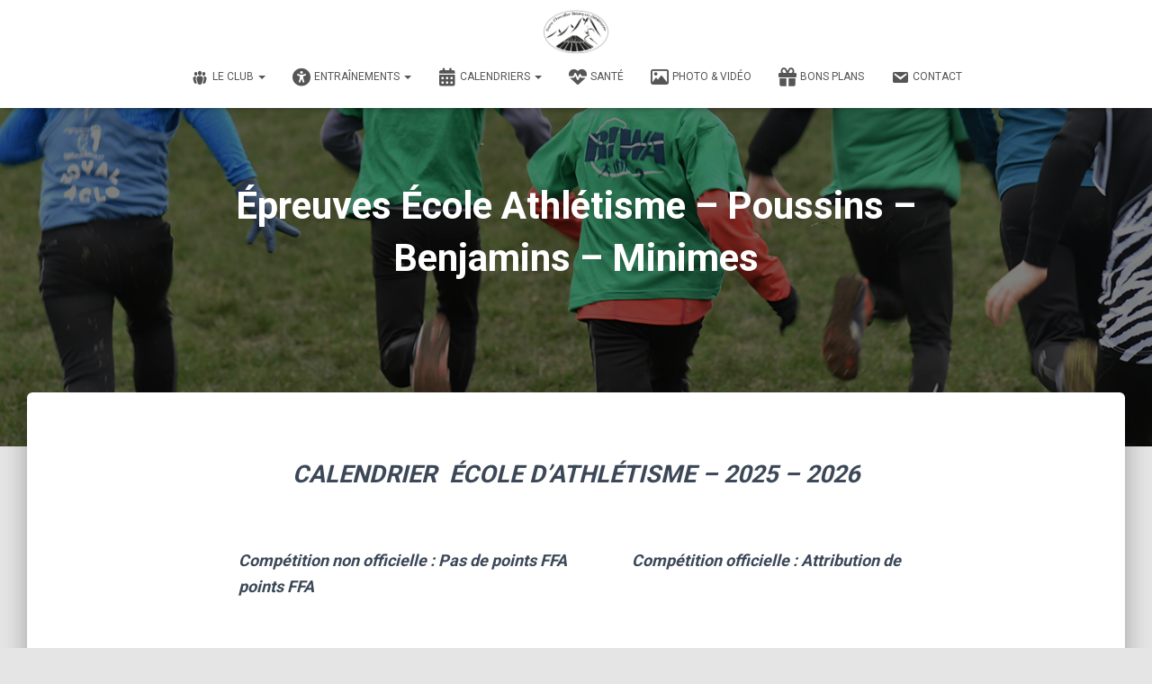

--- FILE ---
content_type: text/css; charset=utf-8
request_url: https://www.scba05.fr/wp-content/cache/background-css/1/www.scba05.fr/wp-content/plugins/ays-popup-box/public/css/ays-pb-public-min.css?ver=5.4.6&wpr_t=1769747481
body_size: 5392
content:
    min-width: 45px;
    word-break: keep-all;
div[class*=ays-pb-modal_].ays_cmd_window,div[class*=ays-pb-modal_].ays_win98_window,div[class*=ays-pb-modal_].ays_winxp_window{z-index:1;pointer-events:fill;animation-fill-mode:forwards!important}.ays-pb-modals{position:fixed;left:0;top:0;right:0;bottom:0;z-index:9999999999;text-align:center;height:100%}.ays-pb-modals.ays-pb-notification-modal{position:unset;text-align:unset;height:auto}div[class*=ays-pb-modal_].ays_notification_window{width:100%;animation-duration:0s!important;position:relative}.ays_pb_fa,i.ays_pb_fa{font-weight:900}.ays_pb_fa{display:inline-block;font:900 14px/1 'Font Awesome 5 Free';font-size:inherit;text-rendering:auto;-webkit-font-smoothing:antialiased;-moz-osx-font-smoothing:grayscale}.ays_pb_far{font-weight:400!important}.ays_pb_fa_volume{content:"f028"}.ays_pb_fa_volume_off{content:"f026"}.fa-window-maximize:before{content:'';position:absolute;box-shadow:0 0 0 0 #ccc;width:10px;height:10px;border:1px solid #fff;border-top:3px solid #fff;top:4px;left:4px}.ays-close-button-on-off,.ays_pb_display_none_inp,input.ays-pb-modal-check[type=checkbox]{display:none!important}.ays-pb-modals:not(.ays-pb-modals.ays-pb-notification-modal)::before{content:'';display:inline-block;height:100%;vertical-align:middle;margin-right:-.25em}.ays-pb-modal-check,.ays-pb-modal-check:checked~.ays-pb-modal{pointer-events:auto}.ays_button.ays_two{position:fixed;left:5px;top:5px;color:#9c00ff!important}div[class*=ays-pb-modal_].ays_cmd_window{width:450px;transition:.5s!important;position:absolute;top:0;left:0;right:0;bottom:0;margin:auto;overflow-y:scroll}.ays_image_window .ays_image_main:not(.ays-pb-show-scrollbar),.ays_minimal_window .ays_minimal_main:not(.ays-pb-show-scrollbar),div[class*=ays-pb-modal_].ays-pb-modal:not(.ays-pb-show-scrollbar),div[class*=ays-pb-modal_].ays_cmd_window:not(.ays-pb-show-scrollbar),div[class*=ays-pb-modal_].ays_lil_window:not(.ays-pb-show-scrollbar),div[class*=ays-pb-modal_].ays_ubuntu_window:not(.ays-pb-show-scrollbar),div[class*=ays-pb-modal_].ays_window:not(.ays-pb-show-scrollbar),div[class*=ays-pb-modal_].ays_winxp_window:not(.ays-pb-show-scrollbar){scrollbar-width:none}.ays_cmd_window .ays_cmd_window-content{height:79%;position:relative;background:unset;box-shadow:unset;border:unset}.ays_cmd_window.ays_cmd_window--maximized,.ays_ubuntu_window.ays_ubuntu_window--maximized,.ays_window.ays_cmd_window--maximized,.ays_winxp_window.ays_winxp_window--maximized{width:98%!important;flex-grow:1!important;height:98%!important;top:unset!important}.ays_cmd_window.ays_cmd_window--minimized,.ays_window.ays_cmd_window--minimized{height:25px!important;width:250px!important;bottom:0!important;top:unset!important;overflow:visible}.ays-pb-dismiss-ad>button#ays_pb_dismiss_ad .ays_pb_dismiss_ad_text_mobile,.ays_cmd_window.ays_cmd_window--minimized .ays_cmd_window-content,.ays_pb_display_none,.ays_ubuntu_window.ays_ubuntu_window--minimized .ays_ubuntu_folder-info,.ays_window.ays_cmd_window--minimized .ays_cmd_window-content{display:none}.ays_cmd_window.ays_cmd_window--destroyed{opacity:0;width:0;height:0}.ays_cmd_window-header{background-color:#eee;height:25px;display:flex;position:sticky;top:0;z-index:12;box-shadow:unset;border-bottom:0}.ays_cmd_window-controls{display:flex;height:100%;justify-content:flex-end;align-items:center;width:20%;background-image:unset;padding:0;box-shadow:unset}.ays_cmd_window-header .ays_cmd_window_title{width:80%;cursor:pointer}.ays_cmd_window-header .ays_cmd_window_title h2{margin:0;padding:0;text-align:left;text-indent:5px;font-size:19px;overflow:hidden;text-overflow:ellipsis;word-break:unset;white-space:nowrap}.ays-pb-modal h2::before,.ays_cmd_window-header .ays_cmd_window_title h2::before,.ays_lil_header .ays_lil_title h2::before,.ays_ubuntu_window .ays_ubuntu_topbar h2::before,.ays_win98_header .ays_win98_title h2::before,.ays_winxp_title-bar .ays_winxp_title-bar-title h2::before{content:none}.ays_cmd_window-controls .ays_cmd_control-item{display:inline-block;width:25px;height:25px;text-align:center;vertical-align:middle;color:#333;transition:.15s ease-in;cursor:pointer;margin-bottom:0}.ays_cmd_window-controls .ays_cmd_control-item:hover{background-color:#ccc}.ays_cmd_control-item.ays_cmd_control-close{font-size:18px;line-height:22px;font-family:sans-serif!important;min-width:100%}.ays_cmd_control-item.ays_cmd_control-close:hover{background-color:#ec6060;color:#fff}.ays_cmd_control-item.ays_cmd_control-maximize{line-height:19px}.ays_cmd_control-item.ays_cmd_control-minimize{line-height:22px}.ays_cmd_window-cursor{display:flex;margin:5px;position:sticky;top:30px;z-index:10}.ays_cmd_window-cursor .ays_cmd_i-cursor-indicator{font-size:1em;font-family:Consolas,monospace;margin:0 2px 0 5px}.ays_cmd_window-cursor .ays_cmd_i-cursor-underscore{width:10px;height:3px;align-self:flex-end;margin-right:5px;-webkit-animation:steps(2,start) infinite ays_cmd_blink;-webkit-animation-duration:1s!important;animation:steps(2,start) infinite ays_cmd_blink;animation-duration:1s!important;animation-fill-mode:forwards}.ays_cmd_window-input{background-color:inherit!important;border:none!important;outline:0!important;color:transparent!important;text-shadow:0 0 0 #fff;font-family:Consolas,monospace;flex:1;height:0}.ays_cmd_window-input:focus{outline:0}.ays_cmd_i-prompt{width:62px;height:62px;background:var(--wpr-bg-72353c1c-b58a-4291-aea0-0590e78f9c31) center no-repeat rgba(0,0,0,.35);border-radius:10px;box-shadow:0 3px 1px rgba(0,0,0,.25);cursor:pointer;transition:.15s ease-in-out}.ays_cmd_i-prompt:hover{background-position:center 4px}.ays_cmd_i-prompt.ays_cmd_hidden{width:0;height:0;opacity:0}@-webkit-keyframes ays_cmd_blink{to{visibility:hidden}}@keyframes ays_cmd_blink{to{visibility:hidden}}ul.ays_cmd_window-controls-ul{display:flex;list-style:none;padding:0 5px 0 0;margin:0}ul.ays_cmd_window-controls-ul li:not(:last-child){margin-right:7px;padding-bottom:5px}ul.ays_cmd_window-controls-ul li{margin:0;min-width:0}.ays_cmd_window .ays_cmd_window-content>p{position:sticky;bottom:6px;margin:auto}.ays_cmd_window>p,.ays_winxp_window .ays_winxp_content>div:first-child>p{margin:0;font-size:16px}.ays_cmd_window-cursor>input{box-shadow:none!important}div[class*=ays-pb-modal_].ays_winxp_window{position:absolute;width:200px;background-color:#091e89;overflow:hidden;border-radius:7px 7px 0 0;transition:.3s ease-in-out;top:0;left:0;right:0;bottom:0;margin:auto;overflow-y:scroll;font-family:"MS Reference",sans-serif}.ays_ubuntu_window.ays_ubuntu_window--minimized,.ays_winxp_window.ays_winxp_window--minimized{height:35px!important;width:350px!important;bottom:0!important;top:unset!important;overflow:visible}.ays_winxp_title-bar .ays_winxp_close{display:block;width:100%;height:100%;color:#fff;line-height:20px;font-size:14px;cursor:pointer}.ays_winxp_title-bar{width:100%;height:35px;background:linear-gradient(to bottom,#4094ff 0,#0056e4 13%,#0056e4 71%,#16428b 100%);position:sticky;top:0;z-index:2}.ays_winxp_title-bar .ays_winxp_title-bar-title{position:absolute;top:7.5px;left:2.5px;color:#fff;text-shadow:1px 1px #10397e;font-size:15px;width:80%;text-align:left}.ays_winxp_title-bar .ays_winxp_title-bar-title h2{margin:0;width:100%;font-size:18px;text-indent:5px;font-weight:400;word-break:break-all;overflow:hidden;text-overflow:ellipsis;white-space:nowrap}.ays_winxp_title-bar .ays_winxp_title-bar-close,.ays_winxp_title-bar .ays_winxp_title-bar-max,.ays_winxp_title-bar .ays_winxp_title-bar-min{position:absolute;width:20px;height:20px;top:5px;right:5px;border-radius:2px;border:1px solid #fff}.ays_winxp_title-bar .ays_winxp_title-bar-close{background:linear-gradient(135deg,#f1a689 0,#c0442a 50%,#c2311e 100%)}.ays-pb-modal_1 .ays_winxp_content>div:first-child hr{height:1px;background-color:#d3d3d3}.ays_winxp_title-bar-max.far.fa-window-maximize.fa-xs{display:inline-block;text-align:center;height:20px;line-height:20px;color:#fff;font-size:13px}.ays_winxp_title-bar .ays_winxp_title-bar-max,.ays_winxp_title-bar .ays_winxp_title-bar-min{background:linear-gradient(135deg,#7eaed6 0,#1b72ff 50%,#1655be 100%)}.ays_winxp_title-bar .ays_winxp_title-bar-max{right:30px;display:flex;align-items:center;justify-content:center}.ays_winxp_title-bar .ays_winxp_title-bar-min{right:55px}.ays_winxp_title-bar .ays_winxp_title-bar-close:hover{background:linear-gradient(135deg,#c0442a 100%,#c0442a 100%)}.ays_winxp_title-bar .ays_winxp_title-bar-max:hover,.ays_winxp_title-bar .ays_winxp_title-bar-min:hover{background:linear-gradient(#456eb3 50%,#617392 50%,#b0b4bb 50%,#4178d6 50%)}.ays_win98_window .ays_win98_header .ays_win98_btn-close,div[class*=ays-pb-modal_].ays_win98_window{position:absolute;margin:auto;background:silver;border-top:1px solid #fff;border-left:1px solid #fff;font-size:12px;top:0}.ays_winxp_title-bar-min:after{content:'';position:absolute;box-shadow:0 0 0 0 #ccc;width:10px;border-bottom:2px solid #fff;bottom:4px;left:4px}.ays_winxp_window .ays_winxp_content{position:relative;box-sizing:border-box;padding:10px;min-height:100%!important;width:100%!important;left:0;bottom:0;top:0;right:0;margin:auto;background-color:#fff}.ays_winxp_window .ays_winxp_content>p:last-child{position:sticky;margin:auto;font-size:16px}div[class*=ays-pb-modal_].ays_win98_window{left:0;right:0;bottom:0;width:30em;border-right:1px solid #111;border-bottom:1px solid #111;font-family:monospace,arial,sans-serif;cursor:default;-webkit-user-select:none;-moz-user-select:none;-ms-user-select:none;user-select:none;overflow-y:scroll}.ays_win98_window .ays_win98_head{position:sticky;top:0;z-index:2;width:100%;padding:2px;height:auto;box-shadow:unset;border:none}.ays_win98_window .ays_win98_header{min-height:25px;background:#008;background-image:linear-gradient(to right,#00007b,#1980cb);color:#fff;padding:0}.ays_win98_window .ays_win98_header .ays_win98_title{height:22px;padding:2px 0 0 5px;font-weight:700;width:90%;text-align:left}.ays_win98_window .ays_win98_header .ays_win98_btn-close{bottom:0;right:5px;display:block;height:15px;width:17px;border-right:1px solid #666;border-bottom:1px solid #666;box-shadow:1px 1px 0 #111;color:#000;font-weight:700;line-height:12px;cursor:pointer}.ays_win98_window .ays_win98_header .ays_win98_btn-close>div{display:block;width:100%;height:100%;margin:0;min-width:100%;color:#000}.ays_win98_window .ays_win98_header .ays_win98_btn-close:active{background:#b0b0b0;border-color:#333 #ddd #ddd #333;box-shadow:-1px -1px 0 #666}.ays_image_window .ays_image_header .ays_image_btn-close:active span,.ays_lil_window .ays_lil_header .ays_lil_btn-close:active span,.ays_minimal_window .ays_minimal_header .ays_minimal_btn-close:active span,.ays_video_window .ays_video_header .ays_video_btn-close:active span,.ays_win98_window .ays_win98_header .ays_win98_btn-close:active span,.ays_win98_window .ays_win98_main button:active span{position:relative;top:1px;left:1px}.ays_win98_window .ays_win98_main{font-family:monospace,arial,sans-serif;letter-spacing:-1px;padding-bottom:2px}.ays_win98_window .ays_win98_main .ays_win98_content{position:absolute;width:99%}.ays_win98_window .ays_win98_main .ays_win98_image{position:absolute;height:40px;width:40px;top:40px;left:20px;border-radius:5px;background-size:cover}.ays_win98_header .ays_win98_title h2{margin:0;font-size:19px;font-weight:500;font-family:monospace,arial,sans-serif;word-break:break-all;overflow:hidden;text-overflow:ellipsis;white-space:nowrap}.ays_lil_window .ays_lil_main .ays_lil_content hr,.ays_win98_window .ays_win98_main .ays_win98_content hr{height:1px;background-color:#d3d3d3;margin:0}.ays_win98_window .ays_win98_main .ays_win98_content>p:last-child{position:absolute;bottom:11px;right:0;left:0;margin:auto}.ays_image_window .ays_image_main .ays_image_content>p:first-child,.ays_lil_window .ays_lil_main .ays_lil_content>p:first-child,.ays_minimal_window .ays_minimal_main .ays_minimal_content>p:first-child,.ays_win98_window .ays_win98_main .ays_win98_content>p:first-child{margin-top:0;margin-bottom:0;padding:10px 0}.close-lil-btn{width:30px;height:30px;display:inline-block;position:absolute;-webkit-transition:.5s!important;transition:.5s!important;border-radius:100%;background:#d75f70;font-weight:lighter;font-size:25px;text-decoration:none!important;line-height:1;cursor:pointer;overflow:hidden;display:flex;justify-content:center;align-items:center}.ays-pb-modal,.ays-pb-modal-macos,.ays-pb-modal-macos:not(.ays-pb-show-scrollbar),.ays-pb-modal:not(.ays-pb-show-scrollbar),.ays_cmd_window,.ays_cmd_window:not(.ays-pb-show-scrollbar),.ays_ubuntu_window,.ays_ubuntu_window:not(.ays-pb-show-scrollbar),.ays_win98_window,.ays_win98_window:not(.ays-pb-show-scrollbar),.ays_window,.ays_window:not(.ays-pb-show-scrollbar),.ays_winxp_window,.ays_winxp_window:not(.ays-pb-show-scrollbar){-ms-overflow-style:none}.close-lil-btn-text{font-size:12px;text-align:center;display:flex;justify-content:center;align-items:center}.close-lil-btn:hover{-webkit-transform:rotate(180deg);transform:rotate(180deg)}div[class*=ays-pb-modal_].ays_lil_window{position:absolute;top:0;left:0;right:0;bottom:0;margin:auto;max-width:100%;max-height:100%;overflow-y:scroll;font-family:monospace,arial,sans-serif;cursor:default;-webkit-user-select:none;-moz-user-select:none;-ms-user-select:none;user-select:none;z-index:1;pointer-events:fill;animation-duration:.5s;display:none;animation-fill-mode:forwards}div[class*=ays-pb-modal_].ays_image_window,div[class*=ays-pb-modal_].ays_minimal_window,div[class*=ays-pb-modal_].ays_template_window{left:0;bottom:0;max-height:100%;-webkit-user-select:none;-moz-user-select:none;-ms-user-select:none;pointer-events:fill;animation-duration:.5s;display:none;animation-fill-mode:forwards;position:absolute;right:0;font-family:monospace,arial,sans-serif;z-index:1;top:0;cursor:default;max-width:100%}div[class*=ays-pb-modal_].ays_template_window.ays-pb-show-scrollbar{overflow-y:auto}.ays_lil_window .ays_lil_head{position:sticky;top:0;z-index:4;width:100%;padding:2px 0;height:auto}.ays_lil_window .ays_lil_header .ays_lil_title{display:inline-block;font-weight:700;width:100%;text-align:left}.ays_template_window .ays_template_header .close-template-btn,.close-image-btn,.close-minimal-btn{font-size:19px;min-width:30px;text-align:start;z-index:1;position:absolute;line-height:1;cursor:pointer}.ays_lil_window .ays_lil_main{font-family:monospace,arial,sans-serif;letter-spacing:-1px;padding-bottom:2px;max-height:100%}.ays_image_window .ays_image_main .ays_image_content,.ays_lil_window .ays_lil_main .ays_lil_content,.ays_minimal_window .ays_minimal_main .ays_minimal_content{width:100%;height:100%;overflow:hidden}.ays_lil_header .ays_lil_title h2{margin:0!important;font-size:25px;padding-top:10px;padding-bottom:10px;text-align:center;color:#1a1a1a;font-weight:500;font-family:monospace,arial,sans-serif;word-break:break-all}.ays_lil_window .ays_lil_main .ays_lil_content>p:last-child{margin:auto}.ays_lil_header{height:100%}.close-image-btn,.close-minimal-btn{font-weight:100}div[class*=ays-pb-modal_].ays_image_window,div[class*=ays-pb-modal_].ays_minimal_window{margin:auto;user-select:none}.ays_image_window .ays_image_header .ays_popup_image_title,.ays_minimal_window .ays_minimal_header .ays_popup_minimal_title{font-weight:700}.ays_image_window .ays_image_head,.ays_minimal_window .ays_minimal_head,.ays_video_window .ays_video_head{height:20%}.ays_image_window .ays_image_main,.ays_minimal_window .ays_minimal_main{font-family:monospace,arial,sans-serif;letter-spacing:-1px;max-height:80%;overflow-y:scroll}.ays_image_header .ays_popup_image_title h2{margin:0!important;font-size:25px;padding-top:20px;text-align:center;color:#1a1a1a;font-weight:500;font-family:monospace,arial,sans-serif;word-break:break-all}.ays_image_window .ays_image_main .ays_image_content>p:last-child,.ays_minimal_window .ays_minimal_main .ays_minimal_content>p:last-child{margin:auto;font-size:15px;position:absolute;bottom:-30px;left:0;right:0}.ays_content_box{padding:20px}.ays_content_box.ays_notification_content_box{padding:20px;display:flex;align-items:center;height:100%;width:100%;gap:20px;box-sizing:border-box}.ays_pb_notification_logo{max-width:10%;width:100%;height:100%;text-align:center;display:flex;justify-content:center}.ays_pb_notification_logo a{display:flex;justify-content:center;align-items:center}.ays_pb_notification_main_content{max-width:80%;width:100%}.ays_notification_content_box_with_logo .ays_pb_notification_main_content{max-width:70%}.ays_pb_notification_button_1{width:20%;display:flex;align-items:center;justify-content:center;min-width:105px}.ays_pb_notification_button_1 a{text-decoration:none}.ays_pb_notification_button_1 button{display:flex;align-items:center;font-style:normal;line-height:normal;margin:0;cursor:pointer;word-break:keep-all}.ays_minimal_header .ays_popup_minimal_title h2{margin:0!important;font-size:25px;padding:5px 0;text-align:center;color:#1a1a1a;font-weight:500;font-family:monospace,arial,sans-serif;word-break:break-all}.ays_minimal_window .ays_content_box,div[class*=ays-pb-modal_].ays-pb-modal.ays-pb-modal-image-type-img,div[class*=ays-pb-modal_].ays-pb-modal.ays_facebook_window{padding:0}.ays-pb-modals div.ays_minimal_window div.ays_pb_description{margin:0;padding:5px 0;text-align:center;font-size:18px}div.ays_pb_description{word-break:break-word;word-wrap:break-word}.ays-pb-modals div.ays_minimal_window div.ays_pb_description p{margin:0;padding:0}.ays_template_window .ays_template_header .close-template-btn{font-weight:lighter;text-decoration:none!important}div[class*=ays-pb-modal_].ays_template_window{margin:auto;border-top:1px solid #fff;border-left:1px solid #fff;border-right:1px solid #111;border-bottom:1px solid #111;user-select:none;overflow:hidden}.ays_template_window .ays_template_header h2{margin:auto;font-size:26px;line-height:100%;word-break:break-all}.ays_template_window .ays_template_header .ays_template_title{height:100%;display:flex}.ays_template_window .ays_template_content{width:65%;padding:0 10px;overflow:hidden}.ays_template_window p.ays_pb_timer{position:absolute;bottom:-8px;right:0;width:inherit;text-align:center}.ays_template_window header.ays_template_head{height:12%;border:none}div[class*=ays-pb-modal_].ays_template_window.ays-pb-show-scrollbar footer.ays_template_footer,div[class*=ays-pb-modal_].ays_template_window.ays-pb-show-scrollbar header.ays_template_head{height:auto}.ays_template_window .ays_bg_image_box{width:35%}.ays_template_window footer.ays_template_footer{display:flex;height:88%;padding:0;background:unset;box-shadow:unset}div[class*=ays-pb-modal_].ays_ubuntu_window,div[class*=ays-pb-modal_].ays_window{box-shadow:0 0 20px 0 rgba(0,0,0,.43);pointer-events:fill;animation-fill-mode:forwards!important;position:absolute;left:0;right:0}.ays_template_window .ays_template_main{font-family:monospace,arial,sans-serif;letter-spacing:-1px;max-height:93%;overflow-y:auto;scrollbar-width:none}.ays_template_window .ays_template_header{height:100%;display:flex;justify-content:center;align-items:center}.ays_template_window footer.ays_template_footer .ays_template_content p{margin-bottom:5px!important}div[class*=ays-pb-modal_].ays_ubuntu_window{border-top-right-radius:12px;border-top-left-radius:12px;border:1px solid #3c3b37;background-color:#f2f1f0;transition:.3s;top:0;display:none;bottom:0;margin:auto;z-index:1;overflow-y:scroll}.ays_ubuntu_window .ays_ubuntu_topbar{height:40px;width:100%;display:flex;align-items:center;background-image:linear-gradient(#65645e,#3c3b37);border-top-right-radius:10px;border-top-left-radius:10px;border-bottom:1px solid #302f2c;position:sticky;top:0;z-index:100}.ays-pb-modal-macos .row p,.ays_ubuntu_window p{margin:0}.ays_ubuntu_window .ays_ubuntu_window_content{padding-top:5px}.ays_ubuntu_window .ays_ubuntu_window_content p{text-align:left;padding:0 10px;font-size:16px;white-space:initial}.ays_ubuntu_window .ays_ubuntu_topbar p{color:#dfdbd0;margin-left:20px}.ays_ubuntu_window .ays_ubuntu_topbar h2{margin:0;text-indent:10px;font-size:24px;font-weight:500;padding:0;word-break:break-all;overflow:hidden;text-overflow:ellipsis;white-space:nowrap}.ays_ubuntu_window .ays_ubuntu_topbar .ays_ubuntu_icons{background-image:linear-gradient(#363632,#4e4d48);margin-left:15px;border-radius:500px;padding:2px 3px 1px;height:25px;display:flex}.ays_ubuntu_window .ays_ubuntu_topbar .ays_ubuntu_icons .ays_ubuntu_close{width:20px;height:20px;border-radius:50%;background-image:linear-gradient(#f79674,#df5106);display:block;margin:0!important;cursor:pointer}.ays_ubuntu_window .ays_ubuntu_topbar .ays_ubuntu_icons .ays_ubuntu_close:hover{background-image:linear-gradient(#f8a082,#f85c09)}.ays_ubuntu_window .ays_ubuntu_tools ul li:hover,.ays_ubuntu_window .ays_ubuntu_topbar .ays_ubuntu_icons .ays_ubuntu_hide:hover,.ays_ubuntu_window .ays_ubuntu_topbar .ays_ubuntu_icons .ays_ubuntu_maximize:hover{background-image:linear-gradient(#a2a19d,#6b6b65)}.ays_ubuntu_window .ays_ubuntu_topbar .ays_ubuntu_icons .ays_ubuntu_hide,.ays_ubuntu_window .ays_ubuntu_topbar .ays_ubuntu_icons .ays_ubuntu_maximize{width:20px;height:20px;border-radius:50%;margin-left:5px;background-image:linear-gradient(#989792,#5a5a55);display:inline-block}.ays_ubuntu_window .ays_ubuntu_tools{height:30px;width:100%;display:flex;align-items:center;background-color:#3c3b37;color:#dfdbd0;position:sticky;top:40px;z-index:100}.ays_ubuntu_window .ays_ubuntu_tools ul{list-style:none;display:flex;align-items:center;justify-content:flex-start;margin:0;padding:0}.ays_ubuntu_window .ays_ubuntu_tools ul li{display:inline-block;padding:0 5px;margin-bottom:0}.ays_ubuntu_window .ays_ubuntu_tools ul li:hover{cursor:default;line-height:30px}.ays_ubuntu_window .ays_ubuntu_folder-info{height:30px;width:100%;display:flex;align-items:center;justify-content:space-between;background-color:#f2f1f0;border-top:1px solid #c5c1bc;position:sticky;bottom:0}.ays_ubuntu_window .ays_ubuntu_folder-info p.ays_ubuntu_right{position:relative}.ays_ubuntu_window .ays_ubuntu_folder-info p{color:#5f4c53;width:100%}div[class*=ays-pb-modal_].ays_window{transition:.2s;background:#fff;z-index:100000;display:none;top:0;bottom:0;margin:auto;border-radius:4px;vertical-align:middle;overflow:auto}.ays-pb-modal-macos .ays-pb-modal-close svg,.ays_window .ays-pb-modal-close svg{position:absolute;left:0;top:0;bottom:0;right:0;font-size:10px;margin:auto;opacity:0;transition:.5s ease-in-out}.ays_window .ays-pb-modal-close{position:relative;display:inline-block;top:0;left:0;right:0;bottom:0;cursor:pointer;pointer-events:auto;margin:0}.ays_window .ays_topBar{width:100%;height:50px;background-image:linear-gradient(#d3d3d3,#c8c8c8);border-bottom:1px solid grey;display:flex;align-items:center;border-top-right-radius:5px;border-top-left-radius:5px;pointer-events:fill;position:sticky;top:0;z-index:100}.ays_window .ays_topBar .ays_close,.ays_window .ays_topBar .ays_fullScreen,.ays_window .ays_topBar .ays_hide{cursor:pointer}.ays_window .ays_topBar h2{margin:0;width:100%;text-align:center;padding:0;font-size:25px;font-weight:500;word-break:break-all;overflow:hidden;text-overflow:ellipsis;white-space:nowrap}div[class*=ays-pb-modal_].ays-pb-modal,div[class*=ays-pb-modal_].ays-pb-modal-macos{background:#fff;position:absolute;vertical-align:middle;overflow:auto;animation-fill-mode:forwards!important;right:0;bottom:0;display:none;z-index:1;top:0;left:0}.ays_window .ays_topBar h2::before{display:none;content:none;height:0}.ays_window .ays_topBar .ays_close{height:12px;width:12px;background-color:#f74544;border-radius:50%;margin-left:15px;border:1px solid #f62726;position:relative;display:inline-block;margin-bottom:0;min-width:30%}.ays_window .ays_topBar .ays_hide{height:12px;width:12px;background-color:#fbaf15;border-radius:50%;margin-left:10px;border:1px solid #f1a304;display:inline-block}.ays_window .ays_topBar .ays_fullScreen{height:12px;width:12px;background-color:#38c228;border-radius:50%;margin-left:10px;border:1px solid #32af24;display:inline-block}.ays_video_content,.ays_video_content video{height:100%;width:100%}.ays_window .ays_text{text-align:center;display:block;align-items:center;justify-content:center;font-family:Josefin Sans,sans-serif}.ays_window hr{margin:0 0 1.5em}.ays-pb-modals div.ays_pb_description,.ays_window p{margin:0;padding:10px;text-align:center;font-size:18px}.ays-pb-modal.ays-pb-modal_1>div>div,.ays_window .ays_pb_timer{text-align:center}.ays-pb-modal-image-type-img .ays_pb_timer{position:absolute;width:100%;bottom:10px;margin:0}.ays_pb_description>*,.ays_pb_timer{color:inherit}.ays_window .ays_text .ays_text-inner h1,.ays_window .ays_text .ays_text-inner h4{margin:15px}.ays_button{color:#fff!important;z-index:1}div[class*=ays-pb-modal_].ays-pb-modal-macos{border:3px solid #f1f1f1;margin:auto;text-align:center;border-radius:4px;white-space:normal;pointer-events:auto;max-height:95vh;animation-duration:.5s!important}.ays-pb-modal-macos .ays-pb-modal-close:hover svg{opacity:1}.ays-pb-modal-macos .ays-pb-modal-close{position:relative;display:inline-block;top:0;left:0;right:0;bottom:0;margin:auto;cursor:pointer;pointer-events:auto}.ays-pb-modal-macos .description,.ays-pb-modal-macos .row.description{padding:0;background-color:#f1f1f1}.ays-pb-modal-macos .row{padding:10px;background:#f1f1f1;border-top-left-radius:4px;border-top-right-radius:4px;margin:0!important}.ays-pb-modal-macos .column{float:left}.ays-pb-modal-macos .left{width:15%}.ays-pb-modal-macos .right{width:10%}.ays-pb-modal-macos .middle{width:75%}.ays-pb-modal-macos .row:after{content:"";display:table;clear:both}.ays-pb-modal-macos .dot{margin-top:4px;height:12px;width:12px;background-color:#bbb;border-radius:50%;display:inline-block;position:relative}.ays-pb-modal-macos input[type=text]{width:100%;border-radius:3px;border:none;background-color:#fff;margin-top:-8px;height:25px;color:#666;padding:5px;text-align:center}.ays-pb-modal-macos .gits{width:90%;margin:auto;border-bottom:1px solid #ccc}.ays-pb-modal-macos .bar{width:17px;height:3px;background-color:#aaa;margin:3px 0;display:block}.ays_window.ays-pb-modal_1>p:last-child{position:sticky;margin:auto}div[class*=ays-pb-modal_].ays-pb-modal{margin:auto;padding:25px;border-radius:4px}.ays-pb-modal.ays_facebook_window{display:flex;justify-content:center;padding-top:20px;max-width:500px;margin:0 auto}.ays-pb_default_container_box{position:relative;height:100%}.ays-pb-modal h2{text-align:center;padding:0;word-break:break-word}.ays-pb-modal-close{position:absolute;cursor:pointer}.ays-pb-modal.ays-pb-modal_1>p:last-child{position:sticky;margin:auto;background-color:#fff}.ays_window:not(.ays-pb-show-scrollbar)::-webkit-scrollbar{width:0!important;scrollbar-width:none}.ays_cmd_window:not(.ays-pb-show-scrollbar)::-webkit-scrollbar{width:0!important;scrollbar-width:none}.ays-pb-modal:not(.ays-pb-show-scrollbar)::-webkit-scrollbar{width:0!important;scrollbar-width:none}.ays-pb-modal-macos:not(.ays-pb-show-scrollbar)::-webkit-scrollbar{width:0!important;scrollbar-width:none}.ays_ubuntu_window:not(.ays-pb-show-scrollbar)::-webkit-scrollbar{width:0!important;scrollbar-width:none}.ays_winxp_window:not(.ays-pb-show-scrollbar)::-webkit-scrollbar{width:0!important;scrollbar-width:none}.ays_lil_window:not(.ays-pb-show-scrollbar)::-webkit-scrollbar{width:0!important;scrollbar-width:none}.ays_image_window .ays_image_main:not(.ays-pb-show-scrollbar)::-webkit-scrollbar{width:0!important;scrollbar-width:none}.ays_minimal_window .ays_minimal_main:not(.ays-pb-show-scrollbar)::-webkit-scrollbar{width:0!important;scrollbar-width:none}.ays_template_window:not(.ays-pb-show-scrollbar)::-webkit-scrollbar{width:0!important;scrollbar-width:none}.ays_win98_window:not(.ays-pb-show-scrollbar)::-webkit-scrollbar{width:0!important;scrollbar-width:none}.ays-pb-modals .mejs-container .mejs-controls button{background-color:#222}.ays-pb-modals .mejs-container,.ays-pb-modals video.wp-video-shortcode{width:100%!important}body[class^=pb_disable_scroll],html[class^=pb_disable_scroll]{overflow-y:hidden;position:fixed;width:100%}div[class*=ays-pb-modal_].ays_video_window{position:absolute;top:0;left:0;right:0;bottom:0;margin:auto;max-width:100%;max-height:100%;font-family:monospace,arial,sans-serif;cursor:default;-webkit-user-select:none;-moz-user-select:none;-ms-user-select:none;user-select:none;z-index:1;pointer-events:fill;animation-duration:.5s;display:none;box-shadow:5px 10px 18px #888;animation-fill-mode:forwards}.ays_video_window .ays_video_main{font-family:monospace,arial,sans-serif;letter-spacing:-1px;padding-bottom:2px;max-height:80%;overflow-y:scroll}.close-video-btn{position:absolute;font-weight:100;font-size:10px;line-height:1;cursor:pointer;z-index:1}.ays_video_content{position:absolute;top:0;left:0;z-index:-1;display:flex}div.ays-pb-modals div.ays-pb-social-shares{display:flex;align-items:center;justify-content:center;margin:10px 0;flex-wrap:wrap}div.ays-pb-modals div.ays-pb-social-shares>a{width:48px;height:48px;display:flex;align-items:center;justify-content:center}div.ays-pb-modals div.ays-pb-social-buttons-content{max-width:100%}.ays-pb-modals .ays-pb-modal-image-type-img .ays_content_box{display:flex;align-items:center;justify-content:center;width:100%;height:100%;box-sizing:border-box}.ays-pb-modals .ays-pb-modal-image-type-img .ays_content_box img{max-width:100%;max-height:100%}.ays-pb-modals .ays_content_box,div.ays-pb-modals div.ays-pb-social-buttons-heading{word-break:break-word;max-width:100%}.ays-pb-dismiss-ad>button#ays_pb_dismiss_ad{cursor:pointer;font-size:12px}.ays-pb-dismiss-ad>button#ays_pb_dismiss_ad:hover{text-decoration:underline}div.ays_template_window header.ays_template_head div.ays_template_header .close-template-btn-container{min-width:auto;margin:0;color:#000}.ays-pb-visually-hidden-label{position:absolute;width:1px;height:1px;margin:-1px;border:0;padding:0;white-space:nowrap;clip:rect(0 0 0 0);overflow:hidden}.ays-pb-modals .ays-popup-hrs-default{margin:15px 0}@media screen and (max-width:768px){.ays-pb-dismiss-ad>button#ays_pb_dismiss_ad .ays_pb_dismiss_ad_text_pc{display:none}.ays-pb-dismiss-ad>button#ays_pb_dismiss_ad .ays_pb_dismiss_ad_text_mobile{display:inline}.ays_pb_show_desc_on_mobile,.ays_pb_show_title_on_mobile{display:block!important}.ays_pb_hide_desc_on_mobile,.ays_pb_hide_title_on_mobile{display:none!important}}